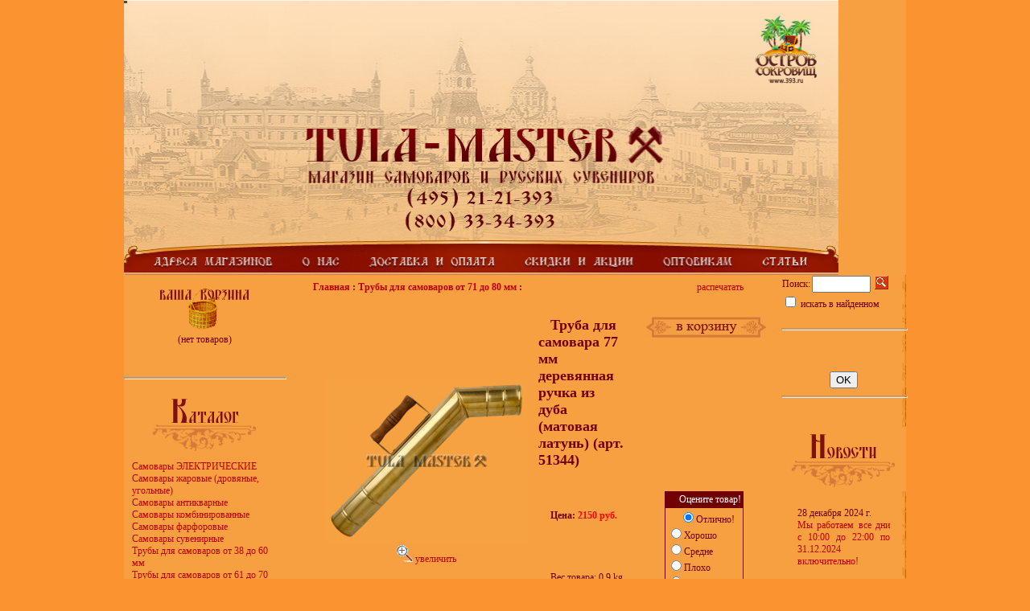

--- FILE ---
content_type: text/html; charset=CP1251
request_url: http://tula-master.ru/index.php?productID=51344
body_size: 11019
content:
<HTML>

<HEAD>
<link rel="icon" href="http://www.tula-master.ru/favicon.ico" type="image/x-icon">
<title>Труба для самовара 77 мм деревянная ручка из дуба (матовая латунь) - Тула-Мастер - магазин самоваров</title>
<META http-equiv=Content-Type content="text/html; charset=windows-1251">

<STYLE type=text/css>

BODY {MARGIN: 0px}
TD {FONT-SIZE: 12; MARGIN: 0px; COLOR: #710004; FONT-FAMILY: Tahoma}
UL {PADDING-RIGHT: 0px; PADDING-LEFT: 20px; FONT-SIZE: 11px; PADDING-BOTTOM: 0px; MARGIN: 0px; PADDING-TOP: 5px}
OL {PADDING-RIGHT: 0px; PADDING-LEFT: 30px; FONT-SIZE: 12px; PADDING-BOTTOM: 0px; MARGIN: 0px; PADDING-TOP: 5px; TEXT-ALIGN: justify}
P {TEXT-INDENT: 15; TEXT-ALIGN: justify}
HR {COLOR: #C15F08; WIDTH: 100%; HEIGHT: 1}
A:link {COLOR: #BD0007; TEXT-DECORATION: none}
A:visited {COLOR: #BD0007; TEXT-DECORATION: none}
A:hover {COLOR: #F90009; TEXT-DECORATION: underline}
A:link.m {COLOR: #F7A042; TEXT-DECORATION: none}
A:visited.m {COLOR: #F7A042; TEXT-DECORATION: none}
A:hover.m {COLOR: #710004; TEXT-DECORATION: underline}
B.cena {FONT-SIZE: 15; COLOR: #E00008}
FORM {DISPLAY: inline}
TD.t-imgb {BORDER-RIGHT: #ededed 3px solid; PADDING-RIGHT: 0px; BORDER-TOP: #ededed 3px solid; PADDING-LEFT: 0px; FONT-SIZE: 10px; PADDING-BOTTOM: 0px; BORDER-LEFT: #ededed 3px solid; WIDTH: 350px; PADDING-TOP: 0px; BORDER-BOTTOM: #ededed 3px solid; BACKGROUND-COLOR: #ffffff; TEXT-ALIGN: center}
TD.t-nameb {BORDER-RIGHT: #ededed 1px solid; PADDING-RIGHT: 20px; PADDING-LEFT: 20px; FONT-SIZE: 12px; PADDING-BOTTOM: 20px; PADDING-TOP: 20px}
.cart {BACKGROUND: url(img/img/shop.gif) no-repeat left top}
.cart TD {FONT-SIZE: 13px; VERTICAL-ALIGN: middle; COLOR: #008cc7; HEIGHT: 59px; TEXT-ALIGN: right}
.cart A {COLOR: #008cc7; TEXT-DECORATION: underline}
.cart A:hover {COLOR: #008cc7; TEXT-DECORATION: none}
INPUT.cart {BORDER-RIGHT: 0px solid; BORDER-TOP: 0px solid; FONT-WEIGHT: bold; FONT-SIZE: 11px; MARGIN: 1px; BORDER-LEFT: 0px solid; COLOR: #3e5860; BORDER-BOTTOM: 0px solid; FONT-FAMILY: Tahoma; HEIGHT: 15px; BACKGROUND-COLOR: transparent; TEXT-ALIGN: center}
A.to_cart {FONT-WEIGHT: bold; FONT-SIZE: 11px; FONT-FAMILY: Tahoma; TEXT-DECORATION: none}
.partners A {FONT-SIZE: 10px}
.partners {FONT-SIZE: 10px}

	button.mangotele_btn {
	  background: #881F00;
	  padding: 5 10px;
	  font-size: 12px;
	  line-height: 15px;
	  border: none;
	  border-radius: 10px;
	  text-decoration: none;
	  color: #FFFFFF;
	  cursor:pointer
	}
	button.mangotele_btn:hover {
	  background: #6B1800;
	}

</STYLE>
<script language="javascript">
<!--

	function open_window(link,w,h) //opens new window
	{
		var win = "width="+w+",height="+h+",menubar=no,location=no,resizable=yes,scrollbars=yes";
		newWin = window.open(link,'newWin',win);
		newWin.focus();
	}

	function open_printable_version(link) //opens new window
	{
		var win = "menubar=no,location=no,resizable=yes,scrollbars=yes";
		newWin = window.open(link,'perintableWin',win);
		newWin.focus();
	}

	function confirmDelete(id, ask, url) //confirm order delete
	{
		temp = window.confirm(ask);
		if (temp) //delete
		{
			window.location=url+id;
		}
	}

	

	function confirmUnsubscribe() //unsubscription confirmation
	{
		temp = window.confirm('Вы уверены, что хотите отменить регистрацию в магазине?');
		if (temp) //delete
		{
			window.location="index.php?killuser=yes";
		}
	}

	function validate() // newsletter subscription form validation
	{
		if (document.subscription_form.email.value.length<1)
		{
			alert("Пожалуйста, вводите email правильно");
			return false;
		}
		if (document.subscription_form.email.value == 'Email')
		{
			alert("Пожалуйста, вводите email правильно");
			return false;
		}
		return true;
	}
	function validate_disc() // review form verification
	{
		if (document.formD.nick.value.length<1)
		{
			alert("Пожалуйста, введите Ваш псевдоним");
			return false;
		}

		if (document.formD.topic.value.length<1)
		{
			alert("Пожалуйста, введите тему сообщения");
			return false;
		}

		return true;
	}
	function validate_search()
	{

		if (document.Sform.price1.value!="" && ((document.Sform.price1.value < 0) || isNaN(document.Sform.price1.value)))
		{
			alert("Цена должна быть положительным числом");
			return false;
		}
		if (document.Sform.price2.value!="" && ((document.Sform.price2.value < 0) || isNaN(document.Sform.price2.value)))
		{
			alert("Цена должна быть положительным числом");
			return false;
		}

		return true;
	}


	function ShowLargePhoto(imgID, imagePath, filename){$("#" + imgID).ImageSwitch({Type:"FadeIn", Speed:1500, StartLeft: 200, NewImage:imagePath}); }

-->
</script>
<script type="text/javascript" src="js/jquery132.js"></script>
<script type="text/javascript" src="js/Groject.ImageSwitch.js"></script>
<script type="text/javascript" src="js/slide.js"></script>
</HEAD> 
<BODY bgcolor="#fb9331" leftMargin=0 topMargin=0 marginheight=0 marginwidth=0>

<TABLE bgcolor="#F7A042" WIDTH=888 HEIGHT=100% style="BORDER: #66401F 1 solid" align=center CELLPADDING=0 CELLSPACING=0 BORDER=0>
	<TR>
		<TD COLSPAN=5 HEIGHT=342 id=flashgif>
		<noindex>
		<script src="flash-det.js" language="javascript"></script><script language="JavaScript" type="text/javascript">
	  <!-- 
	  var eQ = '&adress=index.php?show_aux_page=8&about=index.php?show_aux_page=7&delivery=index.php?show_aux_page=5&discount=index.php?show_aux_page=12&opt=index.php?show_aux_page=6&articles=index.php?show_aux_page=all&logo=http://tula-master.ru&phone=index.php?show_aux_page=8';
	  var fN = 'head';  
	  var fW = '888'; 
	  var fH = '342'; 
	  var alternateContent = '<IMG src="img/flash.jpg" alt="" usemap="#menu" width=888 height=342 border=0 /><MAP name="menu"><area href="index.php?show_aux_page=8" shape="rect" coords="27, 308, 187, 341"><area href="index.php?show_aux_page=7" shape="rect" coords="206, 307, 275, 341"><area href="index.php?show_aux_page=5" shape="rect" coords="293, 305, 464, 341"><area href="index.php?show_aux_page=12" shape="rect" coords="487, 304, 638, 341"><area href="index.php?show_aux_page=6" shape="rect" coords="656, 305, 757, 341"><area href="index.php?show_aux_page=all" shape="rect" coords="776, 308, 851, 341"><area href="http://tula-master.ru" shape="rect" coords="215, 148, 674, 215"><area href="index.php?show_aux_page=8" shape="rect" coords="345, 227, 542, 264"></MAP>'; 	   
	  // --></script><script src="myflash.js" language="javascript"></script>
		</noindex>
		</TD>
	</TR>

	<TR>
		<TD COLSPAN=5>
			<TABLE WIDTH=100% HEIGHT=100% CELLPADDING=0 CELLSPACING=0 BORDER=0>
			<tbody valign=top>
				<TR>
					 <TD WIDTH=200 nowrap>
					 
					 					 	<center><br><A href="javascript:open_window('cart.php',400,300);"><IMG SRC="img/korz.gif" border=0></A><br>
<table>
	<form name="shopping_cart_form">
    <input type="hidden" name="gc">
    <input type="hidden" name="ca">
				<tr>
			<td>

 									(нет товаров)
 				
			</td>
		</tr>
		
 	</form>
</table><br><br>
					 					 
						<hr><br><IMG SRC="img/katalog.gif" border=0></center>
						
						<div style="PADDING: 10 10 10 10">
						


	


	
		
  		
			
			<a href="index.php?categoryID=47455">Самовары ЭЛЕКТРИЧЕСКИЕ</a><br>
  		
	


	
		
  		
			
			<a href="index.php?categoryID=47454">Самовары жаровые (дровяные, угольные)</a><br>
  		
	


	
		
  		
			
			<a href="index.php?categoryID=47453">Самовары антикварные</a><br>
  		
	


	
		
  		
			
			<a href="index.php?categoryID=2704">Самовары комбинированные</a><br>
  		
	


	
		
  		
			
			<a href="index.php?categoryID=47457">Самовары фарфоровые</a><br>
  		
	


	
		
  		
			
			<a href="index.php?categoryID=14705">Самовары сувенирные</a><br>
  		
	


	
		
  		
			
			<a href="index.php?categoryID=10350">Трубы для самоваров от 38 до 60 мм</a><br>
  		
	


	
		
  		
			
			<a href="index.php?categoryID=54548">Трубы для самоваров от 61 до 70 мм</a><br>
  		
	


	
		
  		
			
			<strong>Трубы для самоваров от 71 до 80 мм</strong><br>
  		
	


	
		
  		
			
			<a href="index.php?categoryID=54550">Трубы для самоваров от 81 мм и более</a><br>
  		
	


	
		
  		
			
			<a href="index.php?categoryID=34196">Запасные части для самоваров</a><br>
  		
	


	
		
  		
			
			<a href="index.php?categoryID=4976">Бабы, куклы, солохи на чайник для самовара</a><br>
  		
	


	
		
  		
			
			<a href="index.php?categoryID=5008">Грелки на чайник для самовара</a><br>
  		
	


	
		
  		
			
			<a href="index.php?categoryID=47452">Подносы для самоваров</a><br>
  		
	


	
		
  		
			
			<a href="index.php?categoryID=51637">Капельницы (капельники)</a><br>
  		
	


	
		
  		
			
			<a href="index.php?categoryID=47451">Заварочные чайники, сахарницы, чайные пары</a><br>
  		
	


	
		
  		
			
			<a href="index.php?categoryID=2778">Аксессуары для самоваров</a><br>
  		
	


	
		
  		
			
			<a href="index.php?categoryID=3272">Книги по самоварам</a><br>
  		
	


	
		
  		
			
			<a href="index.php?categoryID=23799">Мёд к самоварам</a><br>
  		
	


	
		
  		
			
			<a href="index.php?categoryID=15043">Средства по уходу за самоварами</a><br>
  		
	


	
		
  		
			
			<a href="index.php?categoryID=15759">Чай к самоварам</a><br>
  		
	


	
		
  		
			
			<a href="index.php?categoryID=3886">Подстаканники</a><br>
  		
	


	
		
  		
			
			<a href="index.php?categoryID=54757">Антиквариат</a><br>
  		
	


	
		
  		
			
			<a href="index.php?categoryID=2846">Береста</a><br>
  		
	


	
		
  		
			
			<a href="index.php?categoryID=2896">Гжель</a><br>
  		
	


	
		
  		
			
			<a href="index.php?categoryID=5072">Хохлома</a><br>
  		
	


	
		
  		
			
			<a href="index.php?categoryID=4133">Балалайки</a><br>
  		
	


	
		
  		
			
			<a href="index.php?categoryID=27074">Блоки для бумаг</a><br>
  		
	


	
		
  		
			
			<a href="index.php?categoryID=4166">Блокноты</a><br>
  		
	


	
		
  		
			
			<a href="index.php?categoryID=24325">Брелки</a><br>
  		
	


	
		
  		
			
			<a href="index.php?categoryID=4721">В поход (мультитулы)</a><br>
  		
	


	
		
  		
			
			<a href="index.php?categoryID=2867">Валенки</a><br>
  		
	


	
		
  		
			
			<a href="index.php?categoryID=26014">Визитницы</a><br>
  		
	


	
		
  		
			
			<a href="index.php?categoryID=40157">Высокообъёмные панорамы</a><br>
  		
	


	
		
  		
			
			<a href="index.php?categoryID=23031">Глиняная посуда - гончарные изделия</a><br>
  		
	


	
		
  		
			
			<a href="index.php?categoryID=4296">Гусли</a><br>
  		
	


	
		
  		
			
			<a href="index.php?categoryID=17437">Доски разделочные</a><br>
  		
	


	
		
  		
			
			<a href="index.php?categoryID=28449">Женские украшения</a><br>
  		
	


	
		
  		
			
			<a href="index.php?categoryID=13607">Заготовки под роспись (разные)</a><br>
  		
	


	
		
  		
			
			<a href="index.php?categoryID=4738">Зажигалки</a><br>
  		
	


	
		
  		
			
			<a href="index.php?categoryID=37562">Зажимы для денег</a><br>
  		
	


	
		
  		
			
			<a href="index.php?categoryID=15882">Замки, замки Любви</a><br>
  		
	


	
		
  		
			
			<a href="index.php?categoryID=26016">Записные книги</a><br>
  		
	


	
		
  		
			
			<a href="index.php?categoryID=4492">Зеркальца карманные</a><br>
  		
	


	
		
  		
			
			<a href="index.php?categoryID=45165">Иконы из бука</a><br>
  		
	


	
		
  		
			
			<a href="index.php?categoryID=15502">Карандаши и ручки</a><br>
  		
	


	
		
  		
			
			<a href="index.php?categoryID=37561">Картхолдеры</a><br>
  		
	


	
		
  		
			
			<a href="index.php?categoryID=17588">Ключницы</a><br>
  		
	


	
		
  		
			
			<a href="index.php?categoryID=4854">Коллекционные тарелки</a><br>
  		
	


	
		
  		
			
			<a href="index.php?categoryID=13963">Колокольчики</a><br>
  		
	


	
		
  		
			
			<a href="index.php?categoryID=4753">Компасы</a><br>
  		
	


	
		
  		
			
			<a href="index.php?categoryID=52781">Компьютерные мышки с росписью</a><br>
  		
	


	
		
  		
			
			<a href="index.php?categoryID=4513">Копилки</a><br>
  		
	


	
		
  		
			
			<a href="index.php?categoryID=10730">Лапти</a><br>
  		
	


	
		
  		
			
			<a href="index.php?categoryID=32458">Ложки, вилки, черпаки из массива дерева</a><br>
  		
	


	
		
  		
			
			<a href="index.php?categoryID=3281">Магниты</a><br>
  		
	


	
		
  		
			
			<a href="index.php?categoryID=3441">Матрёшки</a><br>
  		
	


	
		
  		
			
			<a href="index.php?categoryID=28450">Миниатюрные фигурки, талисманы, монеты</a><br>
  		
	


	
		
  		
			
			<a href="index.php?categoryID=4516">Музыкальные сувениры</a><br>
  		
	


	
		
  		
			
			<a href="index.php?categoryID=42952">Наперстки</a><br>
  		
	


	
		
  		
			
			<a href="index.php?categoryID=4545">Обереги</a><br>
  		
	


	
		
  		
			
			<a href="index.php?categoryID=50872">Обложки на Паспорт из натуральной кожи</a><br>
  		
	


	
		
  		
			
			<a href="index.php?categoryID=40053">Открытки</a><br>
  		
	


	
		
  		
			
			<a href="index.php?categoryID=14118">Очечники</a><br>
  		
	


	
		
  		
			
			<a href="index.php?categoryID=27072">Планинги</a><br>
  		
	


	
		
  		
			
			<a href="index.php?categoryID=3660">Платки - Павлопосадская Платочная Мануфактура</a><br>
  		
	


	
		
  		
			
			<a href="index.php?categoryID=3677">Походные наборы столовых приборов в чемодане</a><br>
  		
	


	
		
  		
			
			<a href="index.php?categoryID=41864">Подковы на Счастье и Удачу</a><br>
  		
	


	
		
  		
			
			<a href="index.php?categoryID=3725">Подносы Жостово</a><br>
  		
	


	
		
  		
			
			<a href="index.php?categoryID=38261">Подносы из Нижнего Тагила</a><br>
  		
	


	
		
  		
			
			<a href="index.php?categoryID=22729">Подсвечники и канделябры</a><br>
  		
	


	
		
  		
			
			<a href="index.php?categoryID=4779">Портсигары</a><br>
  		
	


	
		
  		
			
			<a href="index.php?categoryID=4923">Посуда</a><br>
  		
	


	
		
  		
			
			<a href="index.php?categoryID=10729">Птицы счастья</a><br>
  		
	


	
		
  		
			
			<a href="index.php?categoryID=41141">Расчёски массажные, гребни</a><br>
  		
	


	
		
  		
			
			<a href="index.php?categoryID=4287">Ремни (армейские)</a><br>
  		
	


	
		
  		
			
			<a href="index.php?categoryID=54305">Ремни (авторские)</a><br>
  		
	


	
		
  		
			
			<a href="index.php?categoryID=14985">Роспись - Башкирская</a><br>
  		
	


	
		
  		
			
			<a href="index.php?categoryID=36045">Роспись - Беломорские узоры</a><br>
  		
	


	
		
  		
			
			<a href="index.php?categoryID=11926">Роспись - Борецкая</a><br>
  		
	


	
		
  		
			
			<a href="index.php?categoryID=22078">Роспись - Городецкая</a><br>
  		
	


	
		
  		
			
			<a href="index.php?categoryID=32141">Роспись - Зелёная по золоту</a><br>
  		
	


	
		
  		
			
			<a href="index.php?categoryID=41538">Роспись - Мезенская</a><br>
  		
	


	
		
  		
			
			<a href="index.php?categoryID=36550">Роспись - Петриковская</a><br>
  		
	


	
		
  		
			
			<a href="index.php?categoryID=11933">Роспись - Синяя по серебру</a><br>
  		
	


	
		
  		
			
			<a href="index.php?categoryID=13375">Роспись - Сюжетная</a><br>
  		
	


	
		
  		
			
			<a href="index.php?categoryID=11906">Роспись - Чёрная по золоту</a><br>
  		
	


	
		
  		
			
			<a href="index.php?categoryID=40050">Свечи подарочные</a><br>
  		
	


	
		
  		
			
			<a href="index.php?categoryID=19000">Семикаракорская керамика</a><br>
  		
	


	
		
  		
			
			<a href="index.php?categoryID=46709">Сувениры разные</a><br>
  		
	


	
		
  		
			
			<a href="index.php?categoryID=27070">Таблетницы</a><br>
  		
	


	
		
  		
			
			<a href="index.php?categoryID=28458">Текстиль</a><br>
  		
	


	
		
  		
			
			<a href="index.php?categoryID=31130">Флешки для компьютера (роспись)</a><br>
  		
	


	
		
  		
			
			<a href="index.php?categoryID=4827">Фляжки</a><br>
  		
	


	
		
  		
			
			<a href="index.php?categoryID=26017">Фотоальбомы</a><br>
  		
	


	
		
  		
			
			<a href="index.php?categoryID=43923">Цветочные корзинки из фарфора</a><br>
  		
	


	
		
  		
			
			<a href="index.php?categoryID=3256">Часы</a><br>
  		
	


	
		
  		
			
			<a href="index.php?categoryID=40051">Чётки</a><br>
  		
	


	
		
  		
			
			<a href="index.php?categoryID=42370">Шапки ушанки</a><br>
  		
	


	
		
  		
			
			<a href="index.php?categoryID=11274">Шкатулки</a><br>
  		
	


	
		
  		
			
			<a href="index.php?categoryID=17378">Штофы и футляры штофы</a><br>
  		
	


	
		
  		
			
			<a href="index.php?categoryID=5668">Подарочные пакеты</a><br>
  		
	


	
		
  		
			
			<a href="index.php?categoryID=48393">УЦЕНКА - все для самоваров</a><br>
  		
	


	
		
  		
			
			<a href="index.php?categoryID=5070">УЦЕНКА - русские сувениры</a><br>
  		
	


<a href="index.php?show_aux_page=15">Реставрация самоваров</a><br>

<a href="index.php?show_aux_page=14">Замена ТЭНов</a><br>						</div>

						<br><br>
						<center>						



<!-- Yandex.Metrika counter -->
<script type="text/javascript" >
   (function(m,e,t,r,i,k,a){m[i]=m[i]||function(){(m[i].a=m[i].a||[]).push(arguments)};
   m[i].l=1*new Date();k=e.createElement(t),a=e.getElementsByTagName(t)[0],k.async=1,k.src=r,a.parentNode.insertBefore(k,a)})
   (window, document, "script", "https://mc.yandex.ru/metrika/tag.js", "ym");

   ym(2400649, "init", {
        id:2400649,
        clickmap:true,
        trackLinks:true,
        accurateTrackBounce:true,
        webvisor:true
   });
</script>
<noscript><div><img src="https://mc.yandex.ru/watch/2400649" style="position:absolute; left:-9999px;" alt="" /></div></noscript>
<!-- /Yandex.Metrika counter -->


<!-- Global site tag (gtag.js) - Google Analytics -->
<script async src="https://www.googletagmanager.com/gtag/js?id=UA-20279555-8"></script>
<script>
  window.dataLayer = window.dataLayer || [];
  function gtag(){dataLayer.push(arguments);}
  gtag('js', new Date());

  gtag('config', 'UA-20279555-8');
</script>


						
<center>
					</TD>
					<TD style="PADDING: 0 10 20 30">

						
						


<script language="javascript">var viewer = new PhotoViewer();viewer.add('products_pictures/51344_1_B.jpg'); viewer.add('products_pictures/51344_2_B.jpg'); viewer.add('products_pictures/51344_1_B.jpg'); viewer.add('products_pictures/51344_2_B.jpg'); viewer.add('products_pictures/51344_1_B.jpg'); </script>


<table cellpadding=3 border=0 width=95%>
	<tr>

		
		<td>
			<font class=cat>
				<b>
					<a href="index.php" class="cat">Главная</a> :
																													<a class="cat" href="index.php?categoryID=54549">Трубы для самоваров от 71 до 80 мм</a> :
															</b>
			</font>
		</td>

		
		<td align=right> 			<table>
				<tr><td><a href="javascript:open_printable_version('printable.php?productID=51344');">распечатать</a></td></tr>
			</table>
		</td>


	</tr>
</table>



<p>
<table width=95% border=0 cellspacing=1 cellpadding=2>
	<tr>
		<td style="width:250px!important;height:250px!important;vertical-align:middle;" border=0>
			<center>
			<table border=0><tr><td>
															<a id=startshow1 href="javascript:void(viewer.show(0))">
										<img id="imgMainPhoto" border=0 src="products_pictures/51344_1_C.jpg" >
										</a>
								</td>
			</tr>
			<tr>
			<td>
			<center>
											<a id=startshow2 href="javascript:void(viewer.show(0))"> <img border=0 src="img/zoom.png"> увеличить</a>
								</center>
			</td></tr></table>
			</center>

		</td>

		<td valign=top width=99%>

			<table width=100% border=0 cellpadding=4>
				<tr>
					<td valign=top>
						<h2>Труба для самовара 77 мм деревянная ручка из дуба (матовая латунь)  (арт. 51344)</h2>
																		
																							</td>
					<td align=right valign=top> 
					
					  <form action="index.php?productID=51344" 
							method=post name="HiddenFieldsForm">
							
					  
							
															<a href="javascript:open_window('cart.php?addproduct=51344',400,300);"><img border=0 src="img/to_cart.jpg" 
									alt="добавить в корзину"></a>

							
					  
							
							
					  </form>

					 
					</td>
				</tr>
				<tr>
					<td>
																				
							<b>Цена: 
							<font class=cat color=red id='currentPrice'>
																	2150 руб.
															</font>
							</b>

																									</td>

					<td rowspan=3 align=right>
											<Table><tr><td align=center>
							<form name=VotingForm action='index.php' method=GET>
								<table border=0 cellspacing=1 cellpadding=2 bgcolor="#710004">
									<tr>
										<td align=center><span style="color:white">Оцените товар!</span></td>
									</tr>
									<tr bgcolor="#F7A042">
										<td>
											<input type="radio" name="mark" value="5" checked>Отлично!<br>
											<input type="radio" name="mark" value="3.8">Хорошо<br>
											<input type="radio" name="mark" value="2.5">Средне<br>
											<input type="radio" name="mark" value="1">Плохо<br>
											<input type="radio" name="mark" value="0.1">Очень плохо
										</td>
									</tr>
								</table>

								<br>
								<input type="hidden" name="productID" value="51344">
								<input type="hidden" name="vote" value="yes">
								<input type="image" border=0 src="img/otsen.jpg">
							</form>
						</Table>
										</td>
				</tr>


				<tr>
					<td>
												
	
							
								
													Вес товара: 0.9 kg
											</td>
				</tr>

				<tr>
					<td>
 
						<form action="index.php?productID=51344" method=post 
							name="MainForm">
		
												<p>
						<table>
							
														</table>

						
						</form>

					</td>
				</tr>

			</table>
		</td>
	</tr>

	<tr>
		<td colspan=2>


			<table border=0>
				<tr>
					<td valign="top"> 
						<table border=0><tr height=130><td width=130 valign="middle"><center>
					<img style="CURSOR: pointer; border:0px solid silver; "
					onclick='ShowLargePhoto("imgMainPhoto", "products_pictures/51344_1_C.jpg");
					document.getElementById("startshow1").href="javascript:void(viewer.show(0))";
					document.getElementById("startshow2").href="javascript:void(viewer.show(0))";
					return false';
					src="products_pictures/51344_1_M.jpg" border=0></center></td><td width=130 valign="middle"><center>
					<img style="CURSOR: pointer; border:0px solid silver; "
					onclick='ShowLargePhoto("imgMainPhoto", "products_pictures/51344_2_C.jpg");
					document.getElementById("startshow1").href="javascript:void(viewer.show(1))";
					document.getElementById("startshow2").href="javascript:void(viewer.show(1))";
					return false';
					src="products_pictures/51344_2_M.jpg" border=0></center></td><td width=130 valign="middle"><center>
					<img style="CURSOR: pointer; border:0px solid silver; "
					onclick='ShowLargePhoto("imgMainPhoto", "products_pictures/51344_1_C.jpg");
					document.getElementById("startshow1").href="javascript:void(viewer.show(2))";
					document.getElementById("startshow2").href="javascript:void(viewer.show(2))";
					return false';
					src="products_pictures/51344_1_M.jpg" border=0></center></td></tr><tr height=130><td width=130 valign="middle"><center>
					<img style="CURSOR: pointer; border:0px solid silver; "
					onclick='ShowLargePhoto("imgMainPhoto", "products_pictures/51344_2_C.jpg");
					document.getElementById("startshow1").href="javascript:void(viewer.show(3))";
					document.getElementById("startshow2").href="javascript:void(viewer.show(3))";
					return false';
					src="products_pictures/51344_2_M.jpg" border=0></center></td><td width=130 valign="middle"><center>
					<img style="CURSOR: pointer; border:0px solid silver; "
					onclick='ShowLargePhoto("imgMainPhoto", "products_pictures/51344_1_C.jpg");
					document.getElementById("startshow1").href="javascript:void(viewer.show(4))";
					document.getElementById("startshow2").href="javascript:void(viewer.show(4))";
					return false';
					src="products_pictures/51344_1_M.jpg" border=0></center></td></tr></table>
					</td>
				</tr>
				<tr>
					<td height="100%" valign=top> 
						<p>
						Диаметр трубы для самовара 77 мм (внутренний)<br />Длина трубы от 50 до 60 см, в зависимости от партии (это стандартная длина труб для самоваров)<br />Деревянная ручка не позволит вам обжечь руки при растопке самовара. Ручка изготовлена из дуба.<br />Древесина дуба отличается прочностью, крепостью, плотностью, твёрдостью и тяжестью. Она будет служить вам многие десятки лет и с ней ничего не будет.<br />Труба для самовара предназначена для создания тяги при растопке угольного или жарового самовара<br />Материал матовая латунь<br />Производитель Россия<br /><br />- у нас есть ВСЕ диаметры труб с шагом 1 мм, обращайтесь, если не можете найти нужный вам диаметр, с радостью подскажем<br />- делаем трубы индивидуальных формы и размеров, например для подсоединения самовара к русской печки<br />- марка металла, из которых изготавливаются трубы: латунь Л63, нержавейка 08х17, оцинковка Ст08пс, толщина металла - 0.5 мм<br />- мы занимаемся ремонтом самоваров, лужением, полировкой, никелировкой, устранением течей, вмятин и трещин, даём гарантию 5 лет на свою работу, если что-то из этого нужно сделать, обращайтесь, с радостью поможем и подскажем как лучше отремонтировать ваш самовар<br />- так же продаем запасные части для самоваров: ручки всех форм, размеров и цветов, малинки, стойки, хватки, коронки, колпачки, колосники, заглушки на дно  и так далее, всего не перечесть - обращайтесь если вам нужно что-то из этого
					</td>
				</tr>
			</table>

		</td>
	</tr>

	
	
	  
	  <tr>
	  	<td colspan=2>
			<hr size=1 with=90%>
			<p>
		
<script>


function femailMatch(Email, formelement){
	var regex=/^[a-zA-Z0-9._-]+@([a-zA-Z0-9.-]+\.)+[a-zA-Z0-9.-]{2,4}$/;
	var OK = regex.exec(Email);
	if (OK){
		document.getElementById(formelement+"_label").style.color="";
		formelement_alert(formelement, "");
		return true;
	}else{
		document.getElementById(formelement+"_label").style.color="red";
		formelement_alert(formelement, "Введите E-mail в формате: логин@домен");
		return false;
	}
}

function nameMatch(Name, formelement){
	if (Name == ''){
		document.getElementById(formelement+"_label").style.color="red";
		formelement_alert(formelement, "Пожалуйста, введите Ваше имя" );
		return false;
	}else{
		if ( Name.length < 2){
			document.getElementById(formelement+"_label").style.color="red";
			formelement_alert(formelement, "Минимальная длина имени - 2 символа" );
			return false;
		}else{
			var regex = new RegExp("[\<|\>|\"|\'|\%|\;|\(|\)|\&|\+|0-9]", "i");
			var OK = regex.test(Name);
			//var a = regex.exec(Name);
			//alert(Name+' = '+a);
			if (OK) {
				document.getElementById(formelement+"_label").style.color="red";
				formelement_alert(formelement, "Имя может содержать только буквы" );
				return false;
			}
		}
	}
	formelement_alert(formelement, "");
	document.getElementById(formelement+"_label").style.color="";
	return true;
}
 
function phoneMatch(Name, formelement){
	var regex = new RegExp("[^0-9() -]", "i");
	var OK = regex.test(Name);
	//var a = regex.exec(Name);
	//alert(Name+' = '+a);
	if (OK) {
		document.getElementById(formelement+"_label").style.color="red";
		formelement_alert(formelement, "Введите только цифры");
		return false;
	}
	Name = Name.replace(/\(/,"");
	Name = Name.replace(/\)/,"");
	Name = Name.replace(/\-/,"");
	Name = Name.replace(/ /,"");
	//alert(Name);
	if (Name.length < 7){
		document.getElementById(formelement+"_label").style.color="red";
		formelement_alert(formelement, "Введите не менее 7-ми цифр");
		return false;
	}
	document.getElementById(formelement+"_label").style.color="";
	formelement_alert(formelement, "");
	return true;
}


	function submitreview() {
        var form = document.ReviewForm;
        var isvalid = true;
        if (document.getElementById('for_review').style.display == 'block'){  // отзыв 
	        var required_fields = new Array('customer_name','message_text','customer_email','customer_phone');
	    	for (var i=0; i < required_fields.length; i++) {
	            formelement = eval( 'form.' + required_fields[i] );
	            
	            if( !formelement ) { 
	                    formelement = document.getElementById( required_fields[i]+'_field' );
	                    var loopIds = true;
	            }
	            if( !formelement ) { continue; }

            	switch (i) {
            	   case 0 :
          		   	   isvalid = nameMatch(formelement.value, required_fields[i]);
            		   break;	
            	   case 1 :
           		   		if (formelement.value.length < 5){
           		   			document.getElementById(required_fields[i]+"_label1").style.color="red";
           		   			document.getElementById(required_fields[i]+"_label2").style.color="red";
           		   			formelement_alert(required_fields[i], "Длина текста  <br />не менее 5-ти символов");
							isvalid = false;
           		   		}else{
           		   			document.getElementById(required_fields[i]+"_label1").style.color="";
       		   				document.getElementById(required_fields[i]+"_label2").style.color="";
       		   				formelement_alert(required_fields[i], "");
           		   		}
            		   break;
            	   case 2:
            		   if (isvalid){
		         	   	formelement.value = '';
		         	    formelement_alert(required_fields[i], "");
            		   }
		         	   break;
            	   case 3:
            		   if (isvalid){
            		   	formelement.value = '';
            		   	formelement_alert(required_fields[i], "");
            		   }
            		   break; 
            	}
	        }
        }else{  // вопрос
        	var required_fields = new Array('customer_name','customer_email','message_text','customer_phone');
	    	for (var i=0; i < required_fields.length; i++) {
	            formelement = eval( 'form.' + required_fields[i] );
	            
	            if( !formelement ) { 
	                    formelement = document.getElementById( required_fields[i]+'_field' );
	                    var loopIds = true;
	            }
	            if( !formelement ) { continue; }
	
            	switch (i) {
	         	   case 0 :
	         		   isvalid = nameMatch(formelement.value, required_fields[i]);
	         		   break;	
	         	   case 1:
	         		   if (formelement.value == 'в формате: логин@домен' || formelement.value == ''){
		         		  	document.getElementById(required_fields[i]+"_label").style.color="red";
		         		  	formelement_alert(required_fields[i], "E-mail - обязательное поле");
							isvalid = false;
		         	   }else{
	         				if (isvalid){
								isvalid = femailMatch(formelement.value, required_fields[i]);
							}else{
								femailMatch(formelement.value, required_fields[i]);
							}
		         	   }
	         		  break;
	         	   case 2 :
	       		   		if (formelement.value.length < 5){
	       		   			document.getElementById(required_fields[i]+"_label1").style.color="red";
	       		   			document.getElementById(required_fields[i]+"_label2").style.color="red";
       		   				formelement_alert(required_fields[i], "Длина текста  <br /> не менее 5-ти символов");
							isvalid = false;
	       		   		}else{
	       		   			document.getElementById(required_fields[i]+"_label1").style.color="";
	   		   				document.getElementById(required_fields[i]+"_label2").style.color="";
	   		   				formelement_alert(required_fields[i], "");
	       		   		}
	         		   	break;
	         	   case 3:
	         		   if (formelement.value == 'не менее 7-ми цифр' || formelement.value == ''){
	         			  document.getElementById(required_fields[i]+"_label").style.color="";
	         			  formelement_alert(required_fields[i], "");
		         		  break;
		         	   }
		         	   if (formelement.value != ''){
			         	   if (formelement.value.length < 7){
								isvalid = false;
								document.getElementById(required_fields[i]+"_label").style.color="red";
								formelement_alert(required_fields[i], "Введите не менее 7-ми цифр");
			         	   }
							if (isvalid){
		        				isvalid = phoneMatch(formelement.value, required_fields[i]);
							}else{
								phoneMatch(formelement.value, required_fields[i]);
							}
		         	   }
	         		  break;
         		}
	
	        }
        }
        
		if( !isvalid) {
			//alert("Пожалуйста, проверьте, что E-mail адрес введен правильно в формате: логин@домен." );
		}else{
			if (document.getElementById('customer_phone_field').value == 'не менее 7-ми цифр'){
				document.getElementById('customer_phone_field').value = '';
			}
			document.getElementById('review_sendbutton').style.visibility = 'hidden';
		}
		return isvalid;
	}

function formelement_alert(formelement, message ){
	document.getElementById(formelement+"_alert").innerHTML = message;
}
	

</script>

	
	<span id="start_review">
	<table border=0 width=100%>
	<tr>
	<td align=left width=70><span style="font-weight:bold;color:#733812;">Отзывы и вопросы</span> </td>
	<td align=right>
		<span style="cursor:pointer;color:#733812;" onclick="document.getElementById('review').style.display='block';document.getElementById('start_review').style.display='none';document.getElementById('product_reviews').style.display='none';">
	<b><u>Задайте вопрос или оставьте свой отзыв о товаре &gt;&gt;</u></b>
	</span>
		</td>
	</tr>
	</table>
	</span>
				<a name="inquiry"></a>
				
							<span id="review" style="display:none">
				
				<form class="F" name="ReviewForm" id="ReviewForm" method="post" action="index.php#inquiry">
				
				<INPUT id="modeq" type=radio name="mode" CHECKED value=is_question style="border:none;cursor:hand;cursor:pointer;" onclick="document.getElementById('for_review').style.display='none';document.getElementById('for_question1').style.display='block';document.getElementById('for_question2').style.display='block';"><label for=modeq style="cursor:hand;cursor:pointer;">Задать вопрос</label> 
				<INPUT id="moder" type=radio name="mode"  value="is_review" style="border:none;cursor:hand;cursor:pointer;" onclick="document.getElementById('for_review').style.display='block';document.getElementById('for_question1').style.display='none';document.getElementById('for_question2').style.display='none';"><label for=moder style="cursor:hand;cursor:pointer;">Оставить отзыв</label>
				<br /><br />
				
				<font color=red>*заполните обязательно</font><br /><br />
				
				<font color=red>*</font><span id="customer_name_label">Ваше имя:</span><br>
				<input id="customer_name_field" name="customer_name" type="text" size="40" value="">
				<span id="customer_name_alert" style="color:red"></span><br />
				
			<span id=for_question1 style="display:block">
				<font color=red>*</font><span id="customer_email_label">E-mail:</span><br />
				<input id="customer_email_field" name="customer_email" type="text" size="40" value="" title="в формате: логин@домен">
				<span id="customer_email_alert" style="color:red"></span><br />
				
				<span id="customer_phone_label">Телефон:</span><br />
				<input id="customer_phone_field" name="customer_phone" type="text" size="40" value="" title="не менее 7-ми цифр">
				<span id="customer_phone_alert" style="color:red"></span><br />
			</span>
			
			<span id=for_review style="display:none">	
				<font color=red>*</font><span id="message_text_label1">Текст Вашего отзыва:</span><br>
			</span>	
			<span id=for_question2 style="display:block">
				<font color=red>*</font><span id="message_text_label2">Текст Вашего вопроса:</span><br>
			</span>
				<table><tr><td>
				<textarea id="message_text_field" name="message_text" cols="50" rows="10"></textarea>
				</td><td>
				<span id="message_text_alert" style="color:red"></span>
				</td></tr></table>
				
				<p>
				<input id="review_sendbutton" type="button" class="submit" value="Oтправить" onclick="if (submitreview()) this.form.submit(); return false;">
				<input type="hidden" name="review_information" value="yes">
				<input type="hidden" name="productID" value="51344">
				или <span id="stop_review" style="cursor:pointer;" onclick="document.getElementById('review').style.display='none';document.getElementById('start_review').style.display='block';document.getElementById('product_reviews').style.display='block';"><u>закрыть</u></span>
				</p>

				</form>
			</span>
				<span id="product_reviews">
</span>


</center>
		</td>
	  </tr>
	  
	
</table>

						
					</TD>
					<TD WIDTH=200 style="background:url(img/bg-pr.gif) top right repeat-y">
						
						
						
<table cellspacing=0 cellpadding=1 border=0>

	<form action="index.php" method=get>


	

	<tr>
		<td>
			<font class=light>Поиск:</font>
		</td>
		<td>
			<input type="text" name="searchstring" size=7 
				value="">
		</td>
		<td>
			<nobr>&nbsp;<input type="image" border=0 src="images/search.gif">&nbsp;&nbsp;&nbsp;</nobr>
		</td>
	</tr>

		<!--
				-->

	<tr>
		<td colspan=3>
			<input type="checkbox" name="inside" 
				>
					<font class=light>
						искать в найденном
					</font>
		</td>
	</tr>

	</form>

</table>
<br><hr>
						
<Table width=100%>
 <Tr>
  <Td>

	

	<form action="index.php" method=GET>
	 <center>
	 <table cellspacing=1 cellpadding=3 width=100%>
	   <tr>
	   <td colspan=2><b>&nbsp;&nbsp;<font class=light></font></b></td>
	   </tr>
	   <tr>
	   <td>
			   </td>
	   </tr>
	 </table>

	<p><center><input type=submit value="OK">

		 <input type=hidden name=productID value="51344"> 		 <input type=hidden name=categoryID value="54549"> 																		<input type=hidden name=save_voting_results value="yes">

	 </center>
	</form>


  </Td>
 </Tr>
</Table><hr><br>
						<center><br><a href="index.php?news=yes"><IMG SRC="img/news.gif" border=0></a><br></center>
						<div style="PADDING: 20 20 20 20; TEXT-ALIGN: justify">
									28 декабря 2024 г.<br /> <a href="index.php?news=yes&amp;news_id=417" title="Мы работаем все дни с 10:00 до 22:00 по 31.12.2024 включительно!">Мы работаем все дни с 10:00 до 22:00 по 31.12.2024 включительно!</a><br /><br />
			29 декабря 2023 г.<br /> <a href="index.php?news=yes&amp;news_id=415" title="30 декабря 2023 года мы работам с 11:00 до 18:00">30 декабря 2023 года мы работам с 11:00 до 18:00</a><br /><br />
			28 декабря 2022 г.<br /> <a href="index.php?news=yes&amp;news_id=413" title="График работы в новогодние праздники 2023 года">График работы в новогодние праздники 2023 года</a><br /><br />
			25 августа 2022 г.<br /> <a href="index.php?news=yes&amp;news_id=412" title="Поздравляем всех с наступлением осени! ">Поздравляем всех с наступлением осени! </a><br /><br />
			18 августа 2022 г.<br /> <a href="index.php?news=yes&amp;news_id=411" title="Скидки на малинки для самоваров">Скидки на малинки для самоваров</a><br /><br />
	
			<a href='index.php?news=yes' class=light><b>Все новости...</b></a><br>
		<br />
		<center>
<button class="mangotele_btn" onclick="window.open('http://issa.mangotele.com/widget/MTAyMzMw', 'mangotele_widget', 'width=238,height=215,resizable=no,toolbar=no,menubar=no,location=no,status=no'); return false;">Позвонить нам</button>
		</center>						</div>
					</TD>
				</TR>
				<TR HEIGHT=50 bgcolor="#C15F08" align=center valign=center>
					<TD>&copy; 2005-2025 <br /> Магазин самоваров <br /> <b>"Тула Мастер" <br> (495) 21-21-393 </b></TD>
					<TD><b>
					<a class="m" href="index.php?show_aux_page=4">Главная страница</a>  &bull; <a class="m" href="index.php?show_aux_page=8">Адреса магазинов</a>  &bull; <a class="m" href="index.php?show_aux_page=12">Скидки и акции</a>  &bull; <a class="m" href="index.php?show_aux_page=5">Доставка и оплата</a>  &bull; <a class="m" href="index.php?show_aux_page=7">О нас</a>  &bull; <a class="m" href="index.php?show_aux_page=6">Оптовикам</a>  &bull; <a class="m" href="index.php?show_aux_page=all">Cтатьи </a>
					</b></TD>
					<TD><b>Проект магазина необычных подарков </b><br />"<a href="http://www.393.ru/" target=_blank class=m><b>Остров Сокровищ</b></a>"
<br> ОГРН: 508774631267
</TD>
				</TR>
			</TABLE>
		</TD>
	</TR>
</TABLE>



<script type="text/javascript">
 
  var _gaq = _gaq || [];
  _gaq.push(['_setAccount', 'UA-20279555-8']);
  _gaq.push(['_trackPageview']);
 
  (function() {
    var ga = document.createElement('script'); ga.type = 'text/javascript'; ga.async = true;
    ga.src = ('https:' == document.location.protocol ? 'https://ssl' : 'http://www') + '.google-analytics.com/ga.js';
    var s = document.getElementsByTagName('script')[0]; s.parentNode.insertBefore(ga, s);
  })();
 
</script>


<!-- BEGIN JIVOSITE CODE  -->
<script type='text/javascript'>
(function(){ var widget_id = 'N7OuDqyN3m';var d=document;var w=window;function l(){
var s = document.createElement('script'); s.type = 'text/javascript'; s.async = true; s.src = '//code.jivosite.com/script/widget/'+widget_id; var ss = document.getElementsByTagName('script')[0]; ss.parentNode.insertBefore(s, ss);}if(d.readyState=='complete'){l();}else{if(w.attachEvent){w.attachEvent('onload',l);}else{w.addEventListener('load',l,false);}}})();</script>
<!--  END JIVOSITE CODE -->

</BODY>
</HTML>

--- FILE ---
content_type: application/javascript
request_url: http://tula-master.ru/flash-det.js
body_size: 4072
content:
var isIE=(navigator.appVersion.indexOf("MSIE")!=-1)?true:false;var isWin=(navigator.appVersion.toLowerCase().indexOf("win")!=-1)?true:false;var isOpera=(navigator.userAgent.indexOf("Opera")!=-1)?true:false;function ControlVersion(){var A;var B;var C;try{B=new ActiveXObject("ShockwaveFlash.ShockwaveFlash.7");A=B.GetVariable("$version");}catch(C){}if(!A){try{B=new ActiveXObject("ShockwaveFlash.ShockwaveFlash.6");A="WIN 6,0,21,0";B.AllowScriptAccess="always";A=B.GetVariable("$version");}catch(C){}}if(!A){try{B=new ActiveXObject("ShockwaveFlash.ShockwaveFlash.3");A=B.GetVariable("$version");}catch(C){}}if(!A){try{B=new ActiveXObject("ShockwaveFlash.ShockwaveFlash.3");A="WIN 3,0,18,0";}catch(C){}}if(!A){try{B=new ActiveXObject("ShockwaveFlash.ShockwaveFlash");A="WIN 2,0,0,11";}catch(C){A=-1;}}return A;}function GetSwfVer(){var G=-1;if(navigator.plugins!=null&&navigator.plugins.length>0){if(navigator.plugins["Shockwave Flash 2.0"]||navigator.plugins["Shockwave Flash"]){var F=navigator.plugins["Shockwave Flash 2.0"]?" 2.0":"";var A=navigator.plugins["Shockwave Flash"+F].description;var E=A.split(" ");var C=E[2].split(".");var H=C[0];var B=C[1];var D=E[3];if(D==""){D=E[4];}if(D[0]=="d"){D=D.substring(1);}else{if(D[0]=="r"){D=D.substring(1);if(D.indexOf("d")>0){D=D.substring(0,D.indexOf("d"));}}}var G=H+"."+B+"."+D;}}else{if(navigator.userAgent.toLowerCase().indexOf("webtv/2.6")!=-1){G=4;}else{if(navigator.userAgent.toLowerCase().indexOf("webtv/2.5")!=-1){G=3;}else{if(navigator.userAgent.toLowerCase().indexOf("webtv")!=-1){G=2;}else{if(isIE&&isWin&&!isOpera){G=ControlVersion();}}}}}return G;}function DetectFlashVer(F,D,C){versionStr=GetSwfVer();if(versionStr==-1){return false;}else{if(versionStr!=0){if(isIE&&isWin&&!isOpera){tempArray=versionStr.split(" ");tempString=tempArray[1];versionArray=tempString.split(",");}else{versionArray=versionStr.split(".");}var E=versionArray[0];var A=versionArray[1];var B=versionArray[2];if(E>parseFloat(F)){return true;}else{if(E==parseFloat(F)){if(A>parseFloat(D)){return true;}else{if(A==parseFloat(D)){if(B>=parseFloat(C)){return true;}}}}}return false;}}}function AC_AddExtension(B,A){if(B.indexOf("?")!=-1){return B.replace(/\?/,A+"?");}else{return B+A;}}function AC_Generateobj(E,D,A){var C="";if(isIE&&isWin&&!isOpera){C+="<object ";for(var B in E){C+=B+'="'+E[B]+'" ';}for(var B in D){C+='><param name="'+B+'" value="'+D[B]+'" /> ';}C+="></object>";}else{C+="<embed ";for(var B in A){C+=B+'="'+A[B]+'" ';}C+="> </embed>";}document.write(C);}function AC_FL_RunContent(){var A=AC_GetArgs(arguments,".swf?button="+eQ,"movie","clsid:d27cdb6e-ae6d-11cf-96b8-444553540000","application/x-shockwave-flash");AC_Generateobj(A.objAttrs,A.params,A.embedAttrs);}function AC_GetArgs(B,E,G,D,H){var A=new Object();A.embedAttrs=new Object();A.params=new Object();A.objAttrs=new Object();for(var C=0;C<B.length;C=C+2){var F=B[C].toLowerCase();switch(F){case"classid":break;case"pluginspage":A.embedAttrs[B[C]]=B[C+1];break;case"src":case"movie":B[C+1]=AC_AddExtension(B[C+1],E);A.embedAttrs.src=B[C+1];A.params[G]=B[C+1];break;case"onafterupdate":case"onbeforeupdate":case"onblur":case"oncellchange":case"onclick":case"ondblClick":case"ondrag":case"ondragend":case"ondragenter":case"ondragleave":case"ondragover":case"ondrop":case"onfinish":case"onfocus":case"onhelp":case"onmousedown":case"onmouseup":case"onmouseover":case"onmousemove":case"onmouseout":case"onkeypress":case"onkeydown":case"onkeyup":case"onload":case"onlosecapture":case"onpropertychange":case"onreadystatechange":case"onrowsdelete":case"onrowenter":case"onrowexit":case"onrowsinserted":case"onstart":case"onscroll":case"onbeforeeditfocus":case"onactivate":case"onbeforedeactivate":case"ondeactivate":case"type":case"codebase":A.objAttrs[B[C]]=B[C+1];break;case"id":case"width":case"height":case"align":case"vspace":case"hspace":case"class":case"title":case"accesskey":case"name":case"tabindex":A.embedAttrs[B[C]]=A.objAttrs[B[C]]=B[C+1];break;default:A.embedAttrs[B[C]]=A.params[B[C]]=B[C+1];}}A.objAttrs.classid=D;if(H){A.embedAttrs.type=H;}return A;}

--- FILE ---
content_type: application/javascript
request_url: http://tula-master.ru/myflash.js
body_size: 730
content:
var requiredMajorVersion = 7;
var requiredMinorVersion = 0;
var requiredRevision = 0;
var hasReqestedVersion = DetectFlashVer(requiredMajorVersion, requiredMinorVersion, requiredRevision);
if (hasReqestedVersion) {
AC_FL_RunContent(
"src", fN,
"width", fW,
"height", fH,
"flashvars", '',
"bgcolor", "#ffffff",
"wmode", "transparent",
"align", "middle",
"id", "id",
"menu", "false",
"quality", "high",
"name", "name",
"allowScriptAccess","sameDomain",
"type", "application/x-shockwave-flash",
'codebase', 'http://fpdownload.macromedia.com/get/flashplayer/current/swflash.cab',
"pluginspage", "http://www.adobe.com/go/getflashplayer"
);
} else
document.getElementById('flashgif').innerHTML = alternateContent;